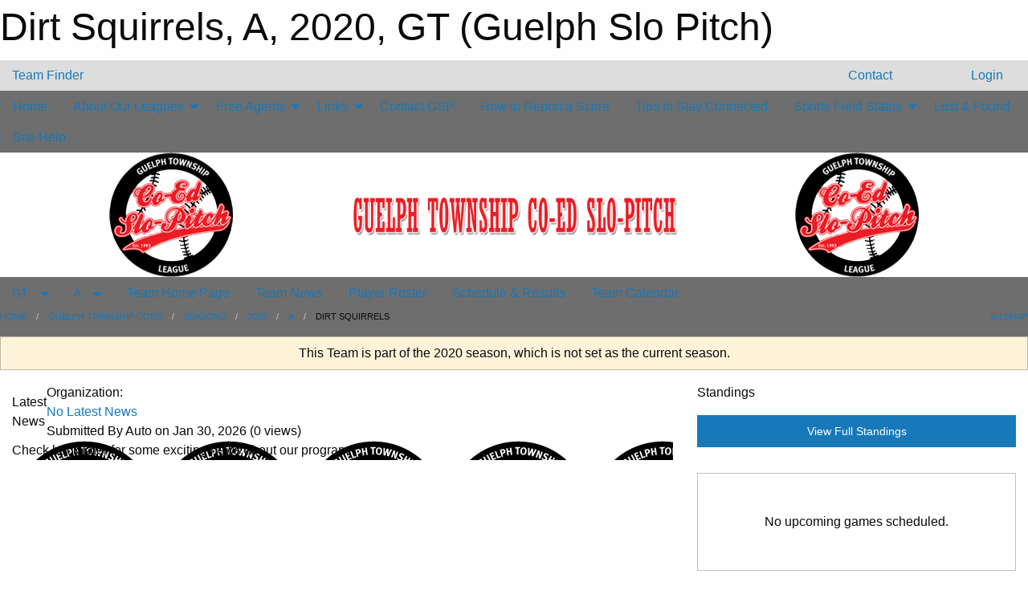

--- FILE ---
content_type: text/html; charset=utf-8
request_url: https://guelphslopitch.ca/Teams/1192/
body_size: 9023
content:


<!DOCTYPE html>

<html class="no-js" lang="en">
<head><meta charset="utf-8" /><meta http-equiv="x-ua-compatible" content="ie=edge" /><meta name="viewport" content="width=device-width, initial-scale=1.0" /><link rel="preconnect" href="https://cdnjs.cloudflare.com" /><link rel="dns-prefetch" href="https://cdnjs.cloudflare.com" /><link rel="preconnect" href="https://fonts.gstatic.com" /><link rel="dns-prefetch" href="https://fonts.gstatic.com" /><title>
	GT > 2020 > A > Dirt Squirrels (Guelph Slo Pitch)
</title><link rel="stylesheet" href="https://fonts.googleapis.com/css2?family=Oswald&amp;family=Roboto&amp;family=Passion+One:wght@700&amp;display=swap" />

    <!-- Compressed CSS -->
    <link rel="stylesheet" href="https://cdnjs.cloudflare.com/ajax/libs/foundation/6.7.5/css/foundation.min.css" /><link rel="stylesheet" href="https://cdnjs.cloudflare.com/ajax/libs/motion-ui/2.0.3/motion-ui.css" />

    <!--load all styles -->
    
  <meta name="keywords" content="Sportsheadz,Sports,Website,Minor,Premium,Scheduling" /><meta name="description" content="guelphslopitch.ca powered by MBSportsWeb" />
<style type="text/css">
 body { --D-color-rgb-primary: 236,18,26; --D-color-rgb-secondary: 0,0,0; --D-color-rgb-link: 236,18,26; --D-color-rgb-link-hover: 0,0,0; --D-color-rgb-content-link: 236,18,26; --D-color-rgb-content-link-hover: 0,0,0 }  body { --D-fonts-main: 'Roboto', sans-serif }  body { --D-fonts-headings: 'Oswald', sans-serif }  body { --D-fonts-bold: 'Passion One', cursive }  body { --D-wrapper-max-width: 1200px }  .sitecontainer { background-color: rgb(221,221,221); }  .sitecontainer header .wrapper { background-color: rgba(0,0,0,0.5); }  .sitecontainer main .wrapper { background-color: rgba(255,255,255,1); }  .bottom-drawer .content { background-color: rgba(255,255,255,1); } @media screen and (max-width: 39.9375em) { #wid35 .category-logo { max-width: 60px } } @media screen and (min-width: 40em) and (max-width: 63.9375em) { #wid35 .category-logo { max-width: 80px } } #wid35 .row-masthead { background-color: rgba(255,255,255,1.0) }
</style>
<link href="/Domains/guelphslopitch.ca/favicon.ico" rel="shortcut icon" /><link href="/assets/responsive/css/public.min.css?v=2025.07.27" type="text/css" rel="stylesheet" media="screen" /><link href="/Utils/Styles.aspx?ParentType=Team&amp;ParentID=1192&amp;Mode=Responsive&amp;Version=2024.04.15.20.00.00" type="text/css" rel="stylesheet" media="screen" /><script>var clicky_site_ids = clicky_site_ids || []; clicky_site_ids.push(101171290); var clicky_custom = {};</script>
<script async src="//static.getclicky.com/js"></script>
<script async src="//static.getclicky.com/inc/javascript/video/youtube.js"></script>
</head>
<body>
    
    
  <h1 class="hidden">Dirt Squirrels, A, 2020, GT (Guelph Slo Pitch)</h1>

    <form method="post" action="/Teams/1192/" id="frmMain">
<div class="aspNetHidden">
<input type="hidden" name="tlrk_ssm_TSSM" id="tlrk_ssm_TSSM" value="" />
<input type="hidden" name="tlrk_sm_TSM" id="tlrk_sm_TSM" value="" />
<input type="hidden" name="__EVENTTARGET" id="__EVENTTARGET" value="" />
<input type="hidden" name="__EVENTARGUMENT" id="__EVENTARGUMENT" value="" />
<input type="hidden" name="__VIEWSTATE" id="__VIEWSTATE" value="zo9gW1F56GVIuP/6Rgn5V7CTlmSJY0ZK7dKvq0nxrCSCEF0gc2C1GDRC5NOxUqGt4KMpFRyEI/bpCcaj2wLJ4au2oKTw/SVzGp6am32giYD1RQSI2xwq2IkSrL/tRGbIiCaRfJRq4/k322CDJdCwBpwUKu/vo15AyXKYqaGky4fxH7x1B0yRKwJsAzknf9a74r9j/h4Ekn/TFTYbJdB/fHaSWDF08K/BA7AsZB7R/nA4AzM8J7PK8qpE1xPv9m3bcxcQkAfM4Tss6Z84V3/U+7CteccmpjNcNqUJGrD4KS4KZOIV4KrZkqExEezB3ZuYszh9ngASEfILBtiyAUBV5I6JGdW2j06/eZEmyIg/kYKynOwL5h2Q6GrKxaMYt8fbA9TrsNEDXRibdUouqsu3JST8sa6vt/OPlmTKNvI5Rb3/iAXBUyg54xFHXKL04/KyD7FAvxe5qGu3XqTrTe9p72574gpoAm4nKpZBzoxMUSs=" />
</div>

<script type="text/javascript">
//<![CDATA[
var theForm = document.forms['frmMain'];
if (!theForm) {
    theForm = document.frmMain;
}
function __doPostBack(eventTarget, eventArgument) {
    if (!theForm.onsubmit || (theForm.onsubmit() != false)) {
        theForm.__EVENTTARGET.value = eventTarget;
        theForm.__EVENTARGUMENT.value = eventArgument;
        theForm.submit();
    }
}
//]]>
</script>


<script src="/WebResource.axd?d=pynGkmcFUV13He1Qd6_TZIjgQGSBlIfDh4LFKCdYwkigacFjv6vUwTYfwfkNoUaXCLCB26t-ni08QfuNEelseA2&amp;t=638901397900000000" type="text/javascript"></script>


<script src="https://ajax.aspnetcdn.com/ajax/4.5.2/1/MicrosoftAjax.js" type="text/javascript"></script>
<script src="https://ajax.aspnetcdn.com/ajax/4.5.2/1/MicrosoftAjaxWebForms.js" type="text/javascript"></script>
<script src="/assets/core/js/web/web.min.js?v=2025.07.27" type="text/javascript"></script>
<script src="https://d2i2wahzwrm1n5.cloudfront.net/ajaxz/2025.2.609/Common/Core.js" type="text/javascript"></script>
<script src="https://d2i2wahzwrm1n5.cloudfront.net/ajaxz/2025.2.609/Ajax/Ajax.js" type="text/javascript"></script>
<div class="aspNetHidden">

	<input type="hidden" name="__VIEWSTATEGENERATOR" id="__VIEWSTATEGENERATOR" value="CA0B0334" />
	<input type="hidden" name="__EVENTVALIDATION" id="__EVENTVALIDATION" value="zww6plbsI00VJ//BGtq5WMu3IHbr/EuKCtaM8NmMd3m05PkGh27/BOBJqeFIAbcGh8YU9N+nFrpcNqbYW7jaazuKe/+lY4fsFcrIkcB5QG3RHZeIzdnxxI5Ye4epM/tz" />
</div>
        <script type="text/javascript">
//<![CDATA[
Sys.WebForms.PageRequestManager._initialize('ctl00$tlrk_sm', 'frmMain', ['tctl00$tlrk_ramSU','tlrk_ramSU'], [], [], 90, 'ctl00');
//]]>
</script>

        <!-- 2025.2.609.462 --><div id="tlrk_ramSU">
	<span id="tlrk_ram" style="display:none;"></span>
</div>
        

        
  <div class="sitecontainer"><div id="row32" class="row-outer  not-editable"><div class="row-inner"><div id="wid33"><div class="outer-top-bar"><div class="wrapper row-top-bar"><div class="grid-x grid-padding-x align-middle"><div class="cell shrink show-for-small-only"><div class="cell small-6" data-responsive-toggle="top_bar_links" data-hide-for="medium"><button title="Toggle Top Bar Links" class="menu-icon" type="button" data-toggle></button></div></div><div class="cell shrink"><a href="/Seasons/Current/">Team Finder</a></div><div class="cell auto show-for-medium"><ul class="menu align-right"><li><a href="/Contact/"><i class="fas fa-address-book" title="Contacts"></i>&nbsp;Contact</a></li><li><a href="/Search/"><i class="fas fa-search" title="Search"></i><span class="hide-for-medium">&nbsp;Search</span></a></li></ul></div><div class="cell auto medium-shrink text-right"><ul class="dropdown menu align-right" data-dropdown-menu><li><a href="/Account/Login/?ReturnUrl=%2fTeams%2f1192%2f" rel="nofollow"><i class="fas fa-sign-in-alt"></i>&nbsp;Login</a></li></ul></div></div><div id="top_bar_links" class="hide-for-medium" style="display:none;"><ul class="vertical menu"><li><a href="/Contact/"><i class="fas fa-address-book" title="Contacts"></i>&nbsp;Contact</a></li><li><a href="/Search/"><i class="fas fa-search" title="Search"></i><span class="hide-for-medium">&nbsp;Search</span></a></li></ul></div></div></div>
</div></div></div><header id="header" class="hide-for-print"><div id="row38" class="row-outer  not-editable"><div class="row-inner wrapper"><div id="wid39">
</div></div></div><div id="row1" class="row-outer"><div class="row-inner wrapper"><div id="wid2"></div></div></div><div id="row34" class="row-outer  not-editable"><div class="row-inner wrapper"><div id="wid36">
        <div class="cMain_ctl19-row-menu row-menu org-menu">
            
            <div class="grid-x align-middle">
                
                <nav class="cell auto">
                    <div class="title-bar" data-responsive-toggle="cMain_ctl19_menu" data-hide-for="large">
                        <div class="title-bar-left">
                            
                            <ul class="horizontal menu">
                                
                                <li><a href="/">Home</a></li>
                                
                                <li><a href="/Seasons/Current/">Team Finder</a></li>
                                
                            </ul>
                            
                        </div>
                        <div class="title-bar-right">
                            <div class="title-bar-title" data-toggle="cMain_ctl19_menu">Organization Menu&nbsp;<i class="fas fa-bars"></i></div>
                        </div>
                    </div>
                    <ul id="cMain_ctl19_menu" style="display: none;" class="vertical large-horizontal menu " data-responsive-menu="drilldown large-dropdown" data-back-button='<li class="js-drilldown-back"><a class="sh-menu-back"></a></li>'>
                        <li class="hover-nonfunction"><a href="/">Home</a></li><li class="hover-nonfunction"><a>About Our Leagues</a><ul class="menu vertical nested"><li class="hover-nonfunction"><a href="/Pages/1681/About_Our_Leagues/">About Our Leagues</a></li><li class="hover-nonfunction"><a href="/Pages/1682/Guelph_Township_Co-ed_SloPitch_League/">Guelph Township Co-ed SloPitch League</a></li><li class="hover-nonfunction"><a>Royal City Men&#39;s SloPitch League</a><ul class="menu vertical nested"><li class="hover-nonfunction"><a href="/Pages/1683/Royal_City_Men_s_SloPitch_League/">Royal City Men&#39;s SloPitch League</a></li><li class="hover-nonfunction"><a href="/Public/Documents/RCMSPL/2019/Books/Constitution_2019.pdf" target="_blank" rel="noopener"><i class="fa fa-file-pdf"></i>Constitution</a></li><li class="hover-nonfunction"><a href="/Public/Documents/RCMSPL/2019/Books/6_RCMSPLRULESHEET_v2019.pdf" target="_blank" rel="noopener"><i class="fa fa-file-pdf"></i>Umpire Rule Reference Sheet</a></li></ul></li><li class="hover-nonfunction"><a href="/Pages/1790/Guelph_Men_s_Recreational_Slopitch_League/">Guelph Men&#39;s Recreational Slopitch League</a></li></ul></li><li class="hover-nonfunction"><a>Free Agents</a><ul class="menu vertical nested"><li class="hover-nonfunction"><a href="/Classifieds/">General Information</a></li></ul></li><li class="hover-nonfunction"><a>Links</a><ul class="menu vertical nested"><li class="hover-nonfunction"><a href="/Links/">Links</a></li><li class="hover-nonfunction"><a href="https://playslopitch.com/" target="_blank" rel="noopener"><i class="fa fa-external-link-alt"></i>Play Slo Pitch</a></li><li class="hover-nonfunction"><a href="https://www.theweathernetwork.com/ca/weather/ontario/guelph?utm_campaign=WeatherWidget&utm_source=slopitchcentral.ca&utm_medium=234x120&utm_content=text_city" target="_blank" rel="noopener"><i class="fa fa-external-link-alt"></i>Weather Network</a></li></ul></li><li class="hover-nonfunction"><a href="/Pages/1618/Contact_GSP/">Contact GSP</a></li><li class="hover-nonfunction"><a href="/Pages/1619/How_to_Report_a_Score/">How to Report a Score</a></li><li class="hover-nonfunction"><a href="/Pages/1678/Tips_to_Stay_Connected/">Tips to Stay Connected</a></li><li class="hover-nonfunction"><a>Sports Field Status</a><ul class="menu vertical nested"><li class="hover-nonfunction"><a href="https://guelph.ca/seasonal/sports-field-status/" target="_blank" rel="noopener"><i class="fa fa-external-link-alt"></i>Guelph Lake Sports Field Status</a></li><li class="hover-nonfunction"><a href="https://www.get.on.ca/sports-field-status" target="_blank" rel="noopener"><i class="fa fa-external-link-alt"></i>Marden Sports Field Status</a></li></ul></li><li class="hover-nonfunction"><a href="/Pages/2003/Lost_and_Found/">Lost &amp; Found</a></li><li class="hover-nonfunction"><a href="/Help/2004/">Site Help</a></li>
                    </ul>
                </nav>
            </div>
            
        </div>
        </div><div id="wid35"><div class="cMain_ctl22-row-masthead row-masthead"><div class="grid-x align-middle text-center"><div class="cell small-4"><a href="/"><img class="contained-image" src="/domains/guelphslopitch.ca/Logos/logo_guelph.png" alt="Main Logo" /></a></div><div class="cell small-4"><img class="contained-image" src="/domains/guelphslopitch.ca/guelph-bg_header.png" alt="Banner Image" /></div><div class="cell small-4"><img class="contained-image secondary" src="/domains/guelphslopitch.ca/Logos/logo_guelph.png" alt="Secondary Logo" /></div></div></div>
</div><div id="wid37">
<div class="cMain_ctl25-row-menu row-menu">
    <div class="grid-x align-middle">
        
        <div class="cell shrink show-for-large">
            <button class="dropdown button clear" style="margin: 0;" type="button" data-toggle="cMain_ctl25_category_dropdown">GT</button>
        </div>
        
        <div class="cell shrink show-for-large">
            <button class="dropdown button clear" style="margin: 0;" type="button" data-toggle="cMain_ctl25_league_dropdown">A</button>
        </div>
        
        <nav class="cell auto">
            <div class="title-bar" data-responsive-toggle="cMain_ctl25_menu" data-hide-for="large">
                <div class="title-bar-left flex-child-shrink">
                    <div class="grid-x align-middle">
                        
                        <div class="cell shrink">
                            <button class="dropdown button clear" style="margin: 0;" type="button" data-open="cMain_ctl25_category_modal">GT</button>
                        </div>
                        
                        <div class="cell shrink">
                            <button class="dropdown button clear" style="margin: 0;" type="button" data-open="cMain_ctl25_league_modal">A</button>
                        </div>
                        
                    </div>
                </div>
                <div class="title-bar-right flex-child-grow">
                    <div class="grid-x align-middle">
                        <div class="cell auto"></div>
                        
                        <div class="cell shrink">
                            <div class="title-bar-title" data-toggle="cMain_ctl25_menu">Dirt Squirrels Menu&nbsp;<i class="fas fa-bars"></i></div>
                        </div>
                    </div>
                </div>
            </div>
            <ul id="cMain_ctl25_menu" style="display: none;" class="vertical large-horizontal menu " data-responsive-menu="drilldown large-dropdown" data-back-button='<li class="js-drilldown-back"><a class="sh-menu-back"></a></li>'>
                <li><a href="/Teams/1192/">Team Home Page</a></li><li><a href="/Teams/1192/Articles/">Team News</a></li><li><a href="/Teams/1192/Players/">Player Roster</a></li><li><a href="/Teams/1192/Schedule/">Schedule & Results</a></li><li><a href="/Teams/1192/Calendar/">Team Calendar</a></li>
            </ul>
        </nav>
        
    </div>
    
    <div class="dropdown-pane" id="cMain_ctl25_category_dropdown" data-dropdown data-close-on-click="true" style="width: 600px;">
        <div class="grid-x grid-padding-x grid-padding-y">
            <div class="cell medium-5">
                <ul class="menu vertical">
                    <li><a href="/Categories/1049/">GTCSPL Home</a></li><li><a>About GTCSPL</a><ul class="menu vertical nested"><li><a href="/Categories/1049/Pages/1546/About_GTCSPL/">About GTCSPL</a></li><li><a href="/Categories/1049/Pages/1605/Diamond_Contact_s/">Diamond Contact #'s</a></li><li><a href="/Categories/1049/Pages/1590/League_History/">League History</a></li><li><a href="/Categories/1049/Pages/1595/Past_Winners/">Past Winners</a></li><li><a href="/Categories/1049/Pages/1592/Constitution/">Constitution</a></li><li><a href="/Categories/1049/Pages/1593/Playing_Rules/">Playing Rules</a></li><li><a href="/Categories/1049/Pages/1603/Scheduling_RainOuts_Cancellations/">Scheduling / RainOuts / Cancellations</a></li><li><a href="/Categories/1049/Pages/1604/Uniqueness_-Foundation_Rules/">Uniqueness -Foundation Rules</a></li><li><a href="/Categories/1049/Pages/1607/Player_Team_Waiver/">Player / Team Waiver</a></li></ul></li><li><a>GTCSPL Executive</a><ul class="menu vertical nested"><li><a href="/Categories/1049/Staff/1285/">GTCSPL Executive</a></li><li><a href="/Categories/1049/Pages/1594/Executive_History/">Executive History</a></li></ul></li><li><a href="/Categories/1049/Coaches/1286/">GTCSPL Team Contacts</a></li><li><a>GAME CENTRE</a><ul class="menu vertical nested"><li><a href="/Categories/1049/Schedule/">Schedule & Results</a></li><li><a href="/Categories/1049/Calendar/">Schedule Calendar</a></li></ul></li><li><a href="/Categories/1049/Pages/1587/Bat_Policy/">Bat Policy</a></li><li><a>Meeting Information</a><ul class="menu vertical nested"><li><a href="/Categories/1049/Pages/1609/2019/">2019</a></li></ul></li>
                </ul>
            </div>
            <div class="cell medium-7">
                
                <h5 class="h5">League Websites</h5>
                <hr />
                <div class="grid-x text-center small-up-2 site-list" style="margin-bottom: 2em;">
                    
                    <div class="cell"><a href="/Leagues/1189/">Coed A</a></div>
                    
                    <div class="cell"><a href="/Leagues/1198/">Coed B</a></div>
                    
                    <div class="cell"><a href="/Leagues/1208/">Coed C</a></div>
                    
                    <div class="cell"><a href="/Leagues/1219/">Coed D</a></div>
                    
                    <div class="cell"><a href="/Leagues/1317/">Sun-Coed Tier 1</a></div>
                    
                    <div class="cell"><a href="/Leagues/1322/">Sun-Coed Tier 2</a></div>
                    
                    <div class="cell"><a href="/Leagues/1346/">Sun-Coed Tier 3</a></div>
                    
                </div>
                
            </div>
        </div>
    </div>
    <div class="large reveal cMain_ctl25-row-menu-reveal row-menu-reveal" id="cMain_ctl25_category_modal" data-reveal>
        <h3 class="h3">Guelph Township Coed</h3>
        <hr />
        <div class="grid-x grid-padding-x grid-padding-y">
            <div class="cell medium-5">
                <ul class="menu vertical">
                    <li><a href="/Categories/1049/">GTCSPL Home</a></li><li><a>About GTCSPL</a><ul class="menu vertical nested"><li><a href="/Categories/1049/Pages/1546/About_GTCSPL/">About GTCSPL</a></li><li><a href="/Categories/1049/Pages/1605/Diamond_Contact_s/">Diamond Contact #'s</a></li><li><a href="/Categories/1049/Pages/1590/League_History/">League History</a></li><li><a href="/Categories/1049/Pages/1595/Past_Winners/">Past Winners</a></li><li><a href="/Categories/1049/Pages/1592/Constitution/">Constitution</a></li><li><a href="/Categories/1049/Pages/1593/Playing_Rules/">Playing Rules</a></li><li><a href="/Categories/1049/Pages/1603/Scheduling_RainOuts_Cancellations/">Scheduling / RainOuts / Cancellations</a></li><li><a href="/Categories/1049/Pages/1604/Uniqueness_-Foundation_Rules/">Uniqueness -Foundation Rules</a></li><li><a href="/Categories/1049/Pages/1607/Player_Team_Waiver/">Player / Team Waiver</a></li></ul></li><li><a>GTCSPL Executive</a><ul class="menu vertical nested"><li><a href="/Categories/1049/Staff/1285/">GTCSPL Executive</a></li><li><a href="/Categories/1049/Pages/1594/Executive_History/">Executive History</a></li></ul></li><li><a href="/Categories/1049/Coaches/1286/">GTCSPL Team Contacts</a></li><li><a>GAME CENTRE</a><ul class="menu vertical nested"><li><a href="/Categories/1049/Schedule/">Schedule & Results</a></li><li><a href="/Categories/1049/Calendar/">Schedule Calendar</a></li></ul></li><li><a href="/Categories/1049/Pages/1587/Bat_Policy/">Bat Policy</a></li><li><a>Meeting Information</a><ul class="menu vertical nested"><li><a href="/Categories/1049/Pages/1609/2019/">2019</a></li></ul></li>
                </ul>
            </div>
            <div class="cell medium-7">
                
                <h5 class="h5">League Websites</h5>
                <hr />
                <div class="grid-x text-center small-up-2 site-list" style="margin-bottom: 2em;">
                    
                    <div class="cell"><a href="/Leagues/1189/">Coed A</a></div>
                    
                    <div class="cell"><a href="/Leagues/1198/">Coed B</a></div>
                    
                    <div class="cell"><a href="/Leagues/1208/">Coed C</a></div>
                    
                    <div class="cell"><a href="/Leagues/1219/">Coed D</a></div>
                    
                    <div class="cell"><a href="/Leagues/1317/">Sun-Coed Tier 1</a></div>
                    
                    <div class="cell"><a href="/Leagues/1322/">Sun-Coed Tier 2</a></div>
                    
                    <div class="cell"><a href="/Leagues/1346/">Sun-Coed Tier 3</a></div>
                    
                </div>
                
            </div>
        </div>
        <button class="close-button" data-close aria-label="Close modal" type="button">
            <span aria-hidden="true">&times;</span>
        </button>
    </div>
    
    <div class="dropdown-pane" id="cMain_ctl25_league_dropdown" data-dropdown data-close-on-click="true" style="width: 600px;">
        <div class="grid-x grid-padding-x grid-padding-y">
            <div class="cell medium-5">
                <ul class="menu vertical">
                    <li><a href="/Leagues/1189/">League Home Page</a></li><li><a href="/Leagues/1189/Articles/">League News</a></li><li><a href="/Leagues/1189/Schedule/">Schedule & Results</a></li><li><a href="/Leagues/1189/Standings/">League Standings</a></li><li><a href="/Leagues/1189/Calendar/">League Calendar</a></li>
                </ul>
            </div>
            <div class="cell medium-7">
            
                <h5 class="h5">Team Websites</h5>
                <hr />
                <div class="grid-x text-center small-up-2 site-list">
                    
                    <div class="cell"><a href="/Teams/1220/">Blue Star Bombers</a></div>
                    
                    <div class="cell"><a href="/Teams/1190/">Bread &#39;n&#39; Butter</a></div>
                    
                    <div class="cell"><a href="/Teams/1191/">Deep Cold</a></div>
                    
                    <div class="cell current">Dirt Squirrels</div>
                    
                    <div class="cell"><a href="/Teams/1194/">Guelph Mortgage Architects</a></div>
                    
                    <div class="cell"><a href="/Teams/1195/">Not Your Average Joes</a></div>
                    
                    <div class="cell"><a href="/Teams/1196/">Renegades</a></div>
                    
                    <div class="cell"><a href="/Teams/1197/">Swingers</a></div>
                    
                    <div class="cell"><a href="/Teams/1207/">The Beers</a></div>
                    
                </div>
            
            </div>
        </div>
    </div>
    <div class="large reveal cMain_ctl25-row-menu-reveal row-menu-reveal" id="cMain_ctl25_league_modal" data-reveal>
        <h3 class="h3">Coed A</h3>
        <hr />
        <div class="grid-x grid-padding-x grid-padding-y">
            <div class="cell medium-5">
                <ul class="menu vertical">
                    <li><a href="/Leagues/1189/">League Home Page</a></li><li><a href="/Leagues/1189/Articles/">League News</a></li><li><a href="/Leagues/1189/Schedule/">Schedule & Results</a></li><li><a href="/Leagues/1189/Standings/">League Standings</a></li><li><a href="/Leagues/1189/Calendar/">League Calendar</a></li>
                </ul>
            </div>
            <div class="cell medium-7">
            
                <h5 class="h5">Team Websites</h5>
                <hr />
                <div class="grid-x text-center small-up-2 site-list">
                    
                    <div class="cell"><a href="/Teams/1220/">Blue Star Bombers</a></div>
                    
                    <div class="cell"><a href="/Teams/1190/">Bread &#39;n&#39; Butter</a></div>
                    
                    <div class="cell"><a href="/Teams/1191/">Deep Cold</a></div>
                    
                    <div class="cell current">Dirt Squirrels</div>
                    
                    <div class="cell"><a href="/Teams/1194/">Guelph Mortgage Architects</a></div>
                    
                    <div class="cell"><a href="/Teams/1195/">Not Your Average Joes</a></div>
                    
                    <div class="cell"><a href="/Teams/1196/">Renegades</a></div>
                    
                    <div class="cell"><a href="/Teams/1197/">Swingers</a></div>
                    
                    <div class="cell"><a href="/Teams/1207/">The Beers</a></div>
                    
                </div>
            
            </div>
        </div>
        <button class="close-button" data-close aria-label="Close modal" type="button">
            <span aria-hidden="true">&times;</span>
        </button>
    </div>
    
</div>
</div></div></div><div id="row40" class="row-outer  not-editable"><div class="row-inner wrapper"><div id="wid41">
<div class="cMain_ctl30-row-breadcrumb row-breadcrumb">
    <div class="grid-x"><div class="cell auto"><nav aria-label="You are here:" role="navigation"><ul class="breadcrumbs"><li><a href="/" title="Main Home Page">Home</a></li><li><a href="/Categories/1049/" title="Guelph Township Coed Home Page">Guelph Township Coed</a></li><li><a href="/Seasons/" title="List of seasons">Seasons</a></li><li><a href="/Seasons/1188/" title="Season details for 2020">2020</a></li><li><a href="/Leagues/1189/" title="Coed A Home Page">A</a></li><li>Dirt Squirrels</li></ul></nav></div><div class="cell shrink"><ul class="breadcrumbs"><li><a href="/Sitemap/" title="Go to the sitemap page for this website"><i class="fas fa-sitemap"></i><span class="show-for-large">&nbsp;Sitemap</span></a></li></ul></div></div>
</div>
</div></div></div></header><main id="main"><div class="wrapper"><div id="row42" class="row-outer  not-editable"><div class="row-inner"><div id="wid43">
<div class="cMain_ctl37-outer widget">
    <div class="callout small warning text-center">This Team is part of the 2020 season, which is not set as the current season.</div>
</div>
</div></div></div><div id="row47" class="row-outer"><div class="row-inner"><div id="wid48"></div></div></div><div id="row3" class="row-outer"><div class="row-inner"><div class="grid-x grid-padding-x"><div id="row3col4" class="cell small-12 medium-7 large-8 "><div id="wid6"></div><div id="wid7"></div><div id="wid8"></div><div id="wid9">
<div class="cMain_ctl58-outer widget">
    <div class="carousel-row-wrapper"><div class="cMain_ctl58-carousel-row carousel-row news latest"><div class="carousel-item"><div class="grid-x align-middle header"><div class="cell shrink hide-for-small-only slantedtitle"><span>Latest<br />News</span></div><div class="cell auto"><div class="context show-for-medium">Organization:   </div><div class="title font-heading"><a href="/Teams/1192/Articles/0/No_Latest_News/" title="read more of this item" rel="nofollow">No Latest News</a></div><div class="author"><div> <span class="show-for-medium">Submitted</span> By Auto on Jan 30, 2026 (0 views)</div></div></div></div><div class="content" style="background-image: url('/public/images/common/gtcspl_logo_lowrez.gif');"><div class="outer"><div class="inner grid-y"><div class="cell auto"></div><div class="cell shrink overlay"><div class="synopsis">Check back later for some exciting news about our program.
</div></div></div></div></div></div></div></div>
</div>
</div><div id="wid10"></div><div id="wid11"></div><div id="wid12"></div></div><div id="row3col5" class="cell small-12 medium-5 large-4 "><div id="wid13"></div><div id="wid14">
<div class="cMain_ctl75-outer widget">
<div class="heading-4-wrapper"><div class="heading-4"><span class="pre"></span><span class="text">Standings</span><span class="suf"></span></div></div><a style="margin: 1rem 0 2rem 0;" class="button expanded themed standings" href="/Leagues/1189/Standings/">View Full Standings</a>
</div>


<script type="text/javascript">
    function show_mini_standings(ID,name) {
        var appStandingsWrappers = document.getElementsByClassName(".app-standings");
        for (var i = 0; i < appStandingsWrappers.length; i++) { appStandingsWrappers[i].style.display = "none";  }
        document.getElementById("app-standings-" + ID).style.display = "block";
        document.getElementById("app-standings-chooser-button").textContent = name;
    }
</script></div><div id="wid15"></div><div id="wid16"></div><div id="wid17">
<div class="cMain_ctl84-outer widget">
    <div class="callout large text-center">No upcoming games scheduled.</div>
</div>
</div><div id="wid18"></div></div></div></div></div><div id="row19" class="row-outer"><div class="row-inner"><div id="wid20"></div><div id="wid21"></div></div></div><div id="row22" class="row-outer"><div class="row-inner"></div></div><div id="row23" class="row-outer"><div class="row-inner"><div class="grid-x grid-padding-x"><div id="row23col24" class="cell small-12 medium-7 large-8 "><div id="wid26">
<div class="cMain_ctl106-outer widget">
    <div class="heading-1-wrapper"><div class="heading-1"><div class="grid-x align-middle"><div class="cell auto"><span class="pre"></span><span class="text">Up Next</span><span class="suf"></span></div><div class="cell shrink"><a href="/Teams/1192/Calendar/">Full Calendar</a></div></div></div></div><div class="month home" data-sh-created="8:26 PM"><div class="week"><a id="Jan-30-2026" onclick="show_day_cMain_ctl106('Jan-30-2026')" class="day today">Today<div class="caldots"><div class="caldot">0 events</div></div></a><a id="Jan-31-2026" onclick="show_day_cMain_ctl106('Jan-31-2026')" class="day">Sat<div class="caldots"><div class="caldot">0 events</div></div></a><a id="Feb-01-2026" onclick="show_day_cMain_ctl106('Feb-01-2026')" class="day">Sun<div class="caldots"><div class="caldot">0 events</div></div></a><a id="Feb-02-2026" onclick="show_day_cMain_ctl106('Feb-02-2026')" class="day show-for-large">Mon<div class="caldots"><div class="caldot">0 events</div></div></a><a id="Feb-03-2026" onclick="show_day_cMain_ctl106('Feb-03-2026')" class="day show-for-large">Tue<div class="caldots"><div class="caldot">0 events</div></div></a></div></div><div class="cal-items home"><div class="day-details today" id="day-Jan-30-2026"><div class="empty">No events for Fri, Jan 30, 2026</div></div><div class="day-details " id="day-Jan-31-2026"><div class="empty">No events for Sat, Jan 31, 2026</div></div><div class="day-details " id="day-Feb-01-2026"><div class="empty">No events for Sun, Feb 01, 2026</div></div><div class="day-details " id="day-Feb-02-2026"><div class="empty">No events for Mon, Feb 02, 2026</div></div><div class="day-details " id="day-Feb-03-2026"><div class="empty">No events for Tue, Feb 03, 2026</div></div></div>
</div>

<script type="text/javascript">

    function show_day_cMain_ctl106(date) { var cell = $(".cMain_ctl106-outer #" + date); if (cell.length) { $(".cMain_ctl106-outer .day").removeClass("selected"); $(".cMain_ctl106-outer .day-details").removeClass("selected"); cell.addClass("selected"); $(".cMain_ctl106-outer .day-details").hide(); $(".cMain_ctl106-outer #day-" + date).addClass("selected").show(); } }

</script>


</div></div><div id="row23col25" class="cell small-12 medium-5 large-4 "><div id="wid27"></div><div id="wid28"></div></div></div></div></div><div id="row29" class="row-outer"><div class="row-inner"><div id="wid30"></div><div id="wid31"></div></div></div></div></main><footer id="footer" class="hide-for-print"><div id="row44" class="row-outer  not-editable"><div class="row-inner wrapper"><div id="wid45">
    <div class="cMain_ctl131-row-footer row-footer">
        <div class="grid-x"><div class="cell medium-6"><div class="sportsheadz"><div class="grid-x"><div class="cell small-6 text-center sh-logo"><a href="/Teams/1192/App/" rel="noopener" title="More information about the Sportsheadz App"><img src="https://mbswcdn.com/img/sportsheadz/go-mobile.png" alt="Sportsheadz Go Mobile!" /></a></div><div class="cell small-6"><h3>Get Mobile!</h3><p>Download our mobile app to stay up to date on all the latest scores, stats, and schedules</p><div class="app-store-links"><div class="cell"><a href="/Teams/1192/App/" rel="noopener" title="More information about the Sportsheadz App"><img src="https://mbswcdn.com/img/sportsheadz/appstorebadge-300x102.png" alt="Apple App Store" /></a></div><div class="cell"><a href="/Teams/1192/App/" rel="noopener" title="More information about the Sportsheadz App"><img src="https://mbswcdn.com/img/sportsheadz/google-play-badge-1-300x92.png" alt="Google Play Store" /></a></div></div></div></div></div></div><div class="cell medium-6"><div class="contact"><h3>Contact Us</h3>Visit our <a href="/Contact">Contact</a> page for more contact details.</div></div></div><div class="grid-x grid-padding-x grid-padding-y align-middle text-center"><div class="cell small-12"><div class="org"><span></span></div><div class="site"><span>2020 GT - A - Dirt Squirrels</span></div></div></div>
    </div>
</div><div id="wid46">

<div class="cMain_ctl134-outer">
    <div class="row-footer-terms">
        <div class="grid-x grid-padding-x grid-padding-y">
            <div class="cell">
                <ul class="menu align-center">
                    <li><a href="https://mail.mbsportsweb.ca/" rel="nofollow">Webmail</a></li>
                    
                    <li><a href="/Privacy-Policy/">Privacy Policy</a></li>
                    <li><a href="/Terms-Of-Use/">Terms of Use</a></li>
                    <li><a href="/Help/">Website Help</a></li>
                    <li><a href="/Sitemap/">Sitemap</a></li>
                    <li><a href="/Contact/">Contact</a></li>
                    <li><a href="/Subscribe/">Subscribe</a></li>
                </ul>
            </div>
        </div>
    </div>
</div>
</div></div></div></footer></div>
  
  
  

        
        
        <input type="hidden" name="ctl00$hfCmd" id="hfCmd" />
        <script type="text/javascript">
            //<![CDATA[
            function get_HFID() { return "hfCmd"; }
            function toggleBio(eLink, eBio) { if (document.getElementById(eBio).style.display == 'none') { document.getElementById(eLink).innerHTML = 'Hide Bio'; document.getElementById(eBio).style.display = 'block'; } else { document.getElementById(eLink).innerHTML = 'Show Bio'; document.getElementById(eBio).style.display = 'none'; } }
            function get_WinHeight() { var h = (typeof window.innerHeight != 'undefined' ? window.innerHeight : document.body.offsetHeight); return h; }
            function get_WinWidth() { var w = (typeof window.innerWidth != 'undefined' ? window.innerWidth : document.body.offsetWidth); return w; }
            function StopPropagation(e) { e.cancelBubble = true; if (e.stopPropagation) { e.stopPropagation(); } }
            function set_cmd(n) { var t = $get(get_HFID()); t.value = n, __doPostBack(get_HFID(), "") }
            function set_cookie(n, t, i) { var r = new Date; r.setDate(r.getDate() + i), document.cookie = n + "=" + escape(t) + ";expires=" + r.toUTCString() + ";path=/;SameSite=Strict"; }
            function get_cookie(n) { var t, i; if (document.cookie.length > 0) { t = document.cookie.indexOf(n + "="); if (t != -1) return t = t + n.length + 1, i = document.cookie.indexOf(";", t), i == -1 && (i = document.cookie.length), unescape(document.cookie.substring(t, i)) } return "" }
            function Track(goal_name) { if (typeof (clicky) != "undefined") { clicky.goal(goal_name); } }
                //]]>
        </script>
    

<script type="text/javascript">
//<![CDATA[
window.__TsmHiddenField = $get('tlrk_sm_TSM');Sys.Application.add_init(function() {
    $create(Telerik.Web.UI.RadAjaxManager, {"_updatePanels":"","ajaxSettings":[],"clientEvents":{OnRequestStart:"",OnResponseEnd:""},"defaultLoadingPanelID":"","enableAJAX":true,"enableHistory":false,"links":[],"styles":[],"uniqueID":"ctl00$tlrk_ram","updatePanelsRenderMode":0}, null, null, $get("tlrk_ram"));
});
//]]>
</script>
</form>

    <script src="https://cdnjs.cloudflare.com/ajax/libs/jquery/3.6.0/jquery.min.js"></script>
    <script src="https://cdnjs.cloudflare.com/ajax/libs/what-input/5.2.12/what-input.min.js"></script>
    <!-- Compressed JavaScript -->
    <script src="https://cdnjs.cloudflare.com/ajax/libs/foundation/6.7.5/js/foundation.min.js"></script>
    <!-- Slick Carousel Compressed JavaScript -->
    <script src="/assets/responsive/js/slick.min.js?v=2025.07.27"></script>

    <script>
        $(document).foundation();

        $(".sh-menu-back").each(function () {
            var backTxt = $(this).parent().closest(".is-drilldown-submenu-parent").find("> a").text();
            $(this).text(backTxt);
        });

        $(".hover-nonfunction").on("mouseenter", function () { $(this).addClass("hover"); });
        $(".hover-nonfunction").on("mouseleave", function () { $(this).removeClass("hover"); });
        $(".hover-function").on("mouseenter touchstart", function () { $(this).addClass("hover"); setTimeout(function () { $(".hover-function.hover .hover-function-links").css("pointer-events", "auto"); }, 100); });
        $(".hover-function").on("mouseleave touchmove", function () { $(".hover-function.hover .hover-function-links").css("pointer-events", "none"); $(this).removeClass("hover"); });

        function filteritems(containerid, item_css, css_to_show) {
            if (css_to_show == "") {
                $("#" + containerid + " ." + item_css).fadeIn();
            } else {
                $("#" + containerid + " ." + item_css).hide();
                $("#" + containerid + " ." + item_css + "." + css_to_show).fadeIn();
            }
        }

    </script>

    <script> show_day_cMain_ctl106('Jan-30-2026')</script>

    <script type="text/javascript">
 var alt_title = $("h1.hidden").html(); if(alt_title != "") { clicky_custom.title = alt_title; }
</script>


    

<script defer src="https://static.cloudflareinsights.com/beacon.min.js/vcd15cbe7772f49c399c6a5babf22c1241717689176015" integrity="sha512-ZpsOmlRQV6y907TI0dKBHq9Md29nnaEIPlkf84rnaERnq6zvWvPUqr2ft8M1aS28oN72PdrCzSjY4U6VaAw1EQ==" data-cf-beacon='{"version":"2024.11.0","token":"be6341f5efb24dea9fcb2986e3a5fcf7","r":1,"server_timing":{"name":{"cfCacheStatus":true,"cfEdge":true,"cfExtPri":true,"cfL4":true,"cfOrigin":true,"cfSpeedBrain":true},"location_startswith":null}}' crossorigin="anonymous"></script>
</body>
</html>
